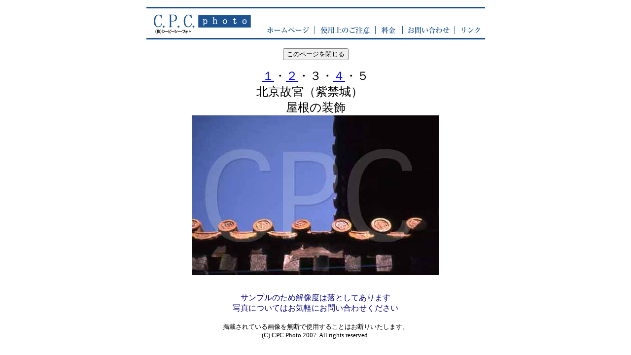

--- FILE ---
content_type: text/html
request_url: http://cpcjapan.com/china/geography/pekin_kokyu/photo3/soushoku_yane003.html
body_size: 3104
content:
<!DOCTYPE HTML PUBLIC "-//W3C//DTD HTML 4.01 Transitional//EN">
<HTML>
<HEAD>
<META name="GENERATOR" content="IBM WebSphere Studio Homepage Builder Version 11.0.0.0 for Windows">
<META http-equiv="Content-Type" content="text/html; charset=UTF-8">
<META http-equiv="Content-Style-Type" content="text/css">
<TITLE>北京故宮（紫禁城）の写真なら、ストックフォトのシーピーシー・フォト</TITLE>
</HEAD>
<BODY>
<TABLE border="0" align="center">
  <tr>
    <TD width="58" colspan="10"></TD>
  <TR>
    <TD colspan="10" bgcolor="#1d5391" height="3"></TD>
  </TR><TR>
    <TD colspan="9"><IMG src="Logo_small.gif" width="233" height="54" border="0"></TD>
    <TD width="385" valign="bottom">
    <TABLE width="400" style="text-align : center;" align="right">
      <COL span="1" valign="bottom" align="right">
      <TBODY>
        <TR>
          <TD style="text-align : center;" align="center"><A href="../../../../index.html"><IMG src="Home_1.gif" width="94" height="20" border="0"></A></TD>
          <TD style="text-align : center;" align="center"><IMG src="line_1.gif" width="5" height="20" border="0"></TD>
          <TD style="text-align : center;" align="center"><A href="../../../../agree.html"><IMG src="Attension_1.gif" width="110" height="20" border="0"></A></TD>
          <TD style="text-align : center;" align="center"><IMG src="line_1.gif" width="5" height="20" border="0"></TD>
          <TD><A href="../../../../price.html"><IMG src="Fare_1.gif" width="42" height="20" border="0"></A></TD>
          <TD><IMG src="line_1.gif" width="5" height="20" border="0"></TD>
          <TD><A href="../../../../ORDER/order.html"><IMG src="Inquire_1.gif" width="93" height="20" border="0"></A></TD>
          <TD><IMG src="line_1.gif" width="5" height="20" border="0"></TD>
          <TD><A href="../../../../link.html"><IMG src="Link_1.gif" width="51" height="20" border="0"></A></TD>
        </TR>
      </TBODY>
    </TABLE>
    </TD>
  </TR><TR>
    <TD colspan="10" bgcolor="#1d5391" height="3"></TD>
  </TR><TR>
    <TD colspan="10" height="14"></TD>
  
</TABLE>
<DIV align="center"><SCRIPT language="JavaScript">
<!--
document.write('<FORM>');
document.write('<INPUT TYPE="button" VALUE="このページを閉じる" onClick="window.close()"><BR>');
document.write('</FORM>');
//-->
</SCRIPT></DIV>
<P align="center"><font size="+2"><A href="soushoku_yane001.html">１</A>・<A href="soushoku_yane002.html">２</A>・３・<A href="soushoku_yane004.html">４</A>・５<BR>
北京故宮（紫禁城）　<BR>
屋根の装飾<BR>
</font><IMG src="soushoku_yane003.jpg" width="500" height="324" border="0"></P>
<TABLE border="0" align="center">
  <TR>
  
</TABLE>
<P align="center"><FONT color="#000080">サンプルのため解像度は落としてあります<BR>
写真についてはお気軽にお問い合わせください</FONT><BR>
<BR>
<SMALL>掲載されている画像を無断で使用することはお断りいたします。
<BR>
      (C) CPC Photo 2007. All rights reserved.</SMALL></P>
<TABLE border="0" align="center">
  <TR>
  
</TABLE>
</BODY>
</HTML>